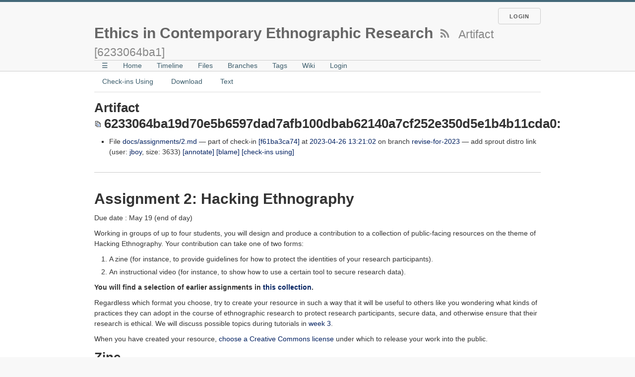

--- FILE ---
content_type: text/html; charset=utf-8
request_url: https://code.jboy.space/ecer/artifact/6233064ba19d70e5
body_size: 10675
content:
<!DOCTYPE html>
<html>
<head>
<meta charset="UTF-8">
<base href="https://code.jboy.space/ecer/doc/f61ba3ca74/docs/assignments/2.md">
<meta http-equiv="Content-Security-Policy" content="default-src 'self' data:; script-src 'self' 'nonce-58b4f2f11db5d97aead7090cad24cd042adace4a49bdc600'; style-src 'self' 'unsafe-inline'; img-src * data:">
<meta name="viewport" content="width=device-width, initial-scale=1.0">
<title>Ethics in Contemporary Ethnographic Research: Artifact [6233064ba1]</title>
<link rel="alternate" type="application/rss+xml" title="RSS Feed"  href="/ecer/timeline.rss">
<link rel="stylesheet" href="/ecer/style.css?id=7eb01774" type="text/css">
</head>
<body class="artifact rpage-artifact cpage-artifact">
<div class="header">
  <div class="container">

    <!-- Header -->
    <div class="login pull-right">
      <a class='button' href='/ecer/login'>Login</a>

    </div>
    <div class='logo'>
      <h1>Ethics in Contemporary Ethnographic Research
      <a class='rss' href='/ecer/timeline.rss'></a>
      <small> &nbsp;Artifact [6233064ba1]</small></h1>
    </div>

    <!-- Main Menu -->
    <div class="mainmenu">
      <ul><li><a id='hbbtn' href='/ecer/sitemap' aria-label='Site Map'>&#9776;</a></li>
<li class=''><a href='/ecer/home'>Home</a></li>
<li class=''><a href='/ecer/timeline'>Timeline</a></li>
<li class='desktoponly'><a href='/ecer/dir?ci=tip'>Files</a></li>
<li class='wideonly'><a href='/ecer/brlist'>Branches</a></li>
<li class='wideonly'><a href='/ecer/taglist'>Tags</a></li>
<li class='wideonly'><a href='/ecer/wiki'>Wiki</a></li>
<li class='wideonly'><a href='/ecer/login'>Login</a></li>
</ul>
        </div> <!-- end div mainmenu -->
        <div id="hbdrop"></div>
      </div> <!-- end div container -->
    </div> <!-- end div header -->
    <div class="middle max-full-width">
      <div class="container">
<div class="submenu">
<a class="label sml-check-ins-using" href="/ecer/timeline?uf=6233064ba19d70e5b6597dad7afb100dbab62140a7cf252e350d5e1b4b11cda0">Check-ins Using</a>
<a class="label sml-download" href="/ecer/raw/6233064ba19d70e5b6597dad7afb100dbab62140a7cf252e350d5e1b4b11cda0?at=2.md">Download</a>
<a class="label sml-text" href="/ecer/artifact?name=6233064ba19d70e5&amp;txt=1">Text</a>
</div>
<div class="content"><span id="debugMsg"></span>
<h2>Artifact
<span class="nobr"><button class="copy-button" id="copy-hash-ar" data-copytarget="hash-ar" data-copylength="16"><span></span></button><span id="hash-ar">6233064ba19d70e5b6597dad7afb100dbab62140a7cf252e350d5e1b4b11cda0</span></span>:</h2>
<ul>
<li>File
<a href="/ecer/finfo?name=docs/assignments/2.md&amp;ci=f61ba3ca741a0316&amp;m=6233064ba19d70e5">docs/assignments/2.md</a>
&mdash; part of check-in
<a class="timelineHistLink" href="/ecer/info/f61ba3ca741a0316">[f61ba3ca74]</a>
at
<a href="/ecer/timeline?c=2023-04-26+13:21:02">2023-04-26 13:21:02</a>
on branch <a href="/ecer/timeline?r=revise-for-2023">revise-for-2023</a>
&mdash; add sprout distro link
 (user:
<a href="/ecer/timeline?c=2023-04-26+13:21:02&amp;u=jboy&amp;y=a">jboy</a>,
size: 3633)
<a href="/ecer/annotate?filename=docs/assignments/2.md&amp;checkin=f61ba3ca741a0316">
[annotate]</a>
<a href="/ecer/blame?filename=docs/assignments/2.md&amp;checkin=f61ba3ca741a0316">
[blame]</a>
<a href="/ecer/timeline?uf=6233064ba19d70e5">[check-ins&nbsp;using]</a>
</ul>
<hr>
<div class="markdown">

<h1>Assignment 2: Hacking Ethnography</h1>
<p>Due date
: May 19 (end of day)</p>

<p>Working in groups of up to four students, you will design and produce a contribution to a collection of public-facing resources on the theme of Hacking Ethnography. Your contribution can take one of two forms:</p>

<ol>
<li>A zine (for instance, to provide guidelines for how to protect the identities of your research participants).</li>
<li>An instructional video (for instance, to show how to use a certain tool to secure research data).</li>
</ol>

<p><strong>You will find a selection of earlier assignments in <a href="https://www.jboy.space/blog/hacking-ethnography.html">this collection</a>.</strong></p>

<p>Regardless which format you choose, try to create your resource in such a way that it will be useful to others like you wondering what kinds of practices they can adopt in the course of ethnographic research to protect research participants, secure data, and otherwise ensure that their research is ethical. We will discuss possible topics during tutorials in <a href="../weeks/3.md">week 3</a>.</p>

<p>When you have created your resource, <a href="https://creativecommons.org/choose/">choose a Creative Commons license</a> under which to release your work into the public.</p>

<h2>Zine</h2>
<p>Zines are a self-published format with a DIY aesthetic. They usually consist of literally cut-and-pasted texts and graphics, and traditionally they have been reproduced using copying machines. Zines have been associated with a variety of subcultures, such as the punk scene of the seventies and riot grrrl scene of the nineties.</p>

<p>ABC No Rio, a cultural institution in New York City that archives zines, has the following <a href="http://www.abcnorio.org/facilities/zine_library.html">advice</a> for "new zinesters":</p>

<blockquote>
<p>Look at a variety of zines before starting out on one of your own, to really take your time with the layout, and to think about how your zine might be different, depending on where you are in the world: does it have a sense of PLACE? Be specific and descriptive. ... Just to let you know, there are a LOT of punk rock zines out there, so if you're doing one, go the extra mile to make yours stand out. </p>
</blockquote>

<p>You can find lots of examples of zines created through the ages on <a href="https://archive.org/details/zines">archive.org</a>. For additional inspiration, look at the zines created or curated by <a href="https://a4kids.org/">Nika Dubrovsky</a>, <a href="https://psaroskalazines.gr/zines/">Psaroskala</a>, <a href="https://wizardzines.com/zines/wizard/">Julia Evans</a>, and <a href="https://www.sproutdistro.com/">Sprout Distro</a>. Design tools like Canva and templates can be helpful, they don't exactly help with standing out---and they may also contain copyrighted material, limiting your ability to share your zine.</p>

<p>Let your creativity run free. You don't even have to stick to the zine format too strictly. For instance, you can also consider making a deck of <a href="https://bleu255.com/~marloes/projects/Tangible_Cloud_Oracle/">tarot cards</a>.</p>

<p>After choosing a Creative Commons license for your zine, submit it, preferably as a single PDF, through Brightspace. Making hard copies to distribute to your friends is optional but encouraged!</p>

<h2>Instructional Video</h2>
<p>Create a video that conveys a useful skill for ethnographers in 4--9 minutes. Aim to make an engaging and concise video that (1) incorporates visual cues highlighting important information, (2) uses minimal text, and (3) has some personality!</p>

<p>Once you have chosen a Creative Commons license for your video, upload it to <a href="https://archive.org/create/">archive.org</a>, the university's <a href="https://video.leidenuniv.nl/">Kaltura site</a>, or a PeerTube instance like <a href="https://tubedu.org">TubEdu</a>. Submit the public link through Brightspace.</p>

</div>

<script nonce='58b4f2f11db5d97aead7090cad24cd042adace4a49bdc600'>/* builtin.c:637 */
(function(){
if(window.NodeList && !NodeList.prototype.forEach){NodeList.prototype.forEach = Array.prototype.forEach;}
if(!window.fossil) window.fossil={};
window.fossil.version = "2.27 [99675884a9] 2025-09-30 11:03:45 UTC";
window.fossil.rootPath = "/ecer"+'/';
window.fossil.config = {projectName: "Ethics in Contemporary Ethnographic Research",
shortProjectName: "",
projectCode: "de83dda8ac711ced90ee0d43f3498225d459cdac",
/* Length of UUID hashes for display purposes. */hashDigits: 10, hashDigitsUrl: 16,
diffContextLines: 5,
editStateMarkers: {/*Symbolic markers to denote certain edit states.*/isNew:'[+]', isModified:'[*]', isDeleted:'[-]'},
confirmerButtonTicks: 3 /*default fossil.confirmer tick count.*/,
skin:{isDark: false/*true if the current skin has the 'white-foreground' detail*/}
};
window.fossil.user = {name: "guest",isAdmin: false};
if(fossil.config.skin.isDark) document.body.classList.add('fossil-dark-style');
window.fossil.page = {name:"artifact"};
})();
</script>
<script nonce='58b4f2f11db5d97aead7090cad24cd042adace4a49bdc600'>/* doc.c:434 */
window.addEventListener('load', ()=>window.fossil.pikchr.addSrcView(), false);
</script>
</div>
  </div> <!-- end div container -->
</div> <!-- end div middle max-full-width -->
<div class="footer">
  <div class="container">
    <div class="pull-right">
      <a href="https://www.fossil-scm.org/">Fossil 2.27 [99675884a9] 2025-09-30 11:03:45</a>
    </div>
    This page was generated in about 0.003s
  </div>
</div>
<script nonce="58b4f2f11db5d97aead7090cad24cd042adace4a49bdc600">/* style.c:903 */
function debugMsg(msg){
var n = document.getElementById("debugMsg");
if(n){n.textContent=msg;}
}
</script>
<script nonce='58b4f2f11db5d97aead7090cad24cd042adace4a49bdc600'>
/* copybtn.js *************************************************************/
function makeCopyButton(idTarget,bFlipped,cchLength){
var elButton = document.createElement("button");
elButton.className = "copy-button";
if( bFlipped ) elButton.className += " copy-button-flipped";
elButton.id = "copy-" + idTarget;
initCopyButton(elButton,idTarget,cchLength);
return elButton;
}
function initCopyButtonById(idButton,idTarget,cchLength){
idButton = idButton || "copy-" + idTarget;
var elButton = document.getElementById(idButton);
if( elButton ) initCopyButton(elButton,idTarget,cchLength);
return elButton;
}
function initCopyButton(elButton,idTarget,cchLength){
if( idTarget ) elButton.setAttribute("data-copytarget",idTarget);
if( cchLength ) elButton.setAttribute("data-copylength",cchLength);
elButton.onclick = clickCopyButton;
if( elButton.childElementCount!=1 || elButton.firstChild.tagName!="SPAN" ){
while( elButton.firstChild ) elButton.removeChild(elButton.lastChild);
elButton.appendChild(document.createElement("span"));
}
return elButton;
}
setTimeout(function(){
var elButtons = document.getElementsByClassName("copy-button");
for ( var i=0; i<elButtons.length; i++ ){
initCopyButton(elButtons[i],0,0);
}
},1);
function clickCopyButton(e){
e.preventDefault();
e.stopPropagation();
if( this.disabled ) return;
var idTarget = this.getAttribute("data-copytarget");
var elTarget = document.getElementById(idTarget);
if( elTarget ){
var text = elTarget.innerText.replace(/^\s+|\s+$/g,"");
var cchLength = parseInt(this.getAttribute("data-copylength"));
if( !isNaN(cchLength) && cchLength>0 ){
text = text.slice(0,cchLength);
}
copyTextToClipboard(text);
}
}
function copyTextToClipboard(text){
if( window.clipboardData && window.clipboardData.setData ){
window.clipboardData.setData("Text",text);
}else{
var elTextarea = document.createElement("textarea");
elTextarea.style.position = "fixed";
elTextarea.value = text;
document.body.appendChild(elTextarea);
elTextarea.select();
try{
document.execCommand("copy");
}catch(err){
}finally{
document.body.removeChild(elTextarea);
}
}
}
/* hbmenu.js *************************************************************/
(function() {
var hbButton = document.getElementById("hbbtn");
if (!hbButton) return;
if (!document.addEventListener) return;
var panel = document.getElementById("hbdrop");
if (!panel) return;
if (!panel.style) return;
var panelBorder = panel.style.border;
var panelInitialized = false;
var panelResetBorderTimerID = 0;
var animate = panel.style.transition !== null && (typeof(panel.style.transition) == "string");
var animMS = panel.getAttribute("data-anim-ms");
if (animMS) {
animMS = parseInt(animMS);
if (isNaN(animMS) || animMS == 0)
animate = false;
else if (animMS < 0)
animMS = 400;
}
else
animMS = 400;
var panelHeight;
function calculatePanelHeight() {
panel.style.maxHeight = '';
var es   = window.getComputedStyle(panel),
edis = es.display,
epos = es.position,
evis = es.visibility;
panel.style.visibility = 'hidden';
panel.style.position   = 'absolute';
panel.style.display    = 'block';
panelHeight = panel.offsetHeight + 'px';
panel.style.display    = edis;
panel.style.position   = epos;
panel.style.visibility = evis;
}
function showPanel() {
if (panelResetBorderTimerID) {
clearTimeout(panelResetBorderTimerID);
panelResetBorderTimerID = 0;
}
if (animate) {
if (!panelInitialized) {
panelInitialized = true;
calculatePanelHeight();
panel.style.transition = 'max-height ' + animMS +
'ms ease-in-out';
panel.style.overflowY  = 'hidden';
panel.style.maxHeight  = '0';
}
setTimeout(function() {
panel.style.maxHeight = panelHeight;
panel.style.border    = panelBorder;
}, 40);
}
panel.style.display = 'block';
document.addEventListener('keydown',panelKeydown,true);
document.addEventListener('click',panelClick,false);
}
var panelKeydown = function(event) {
var key = event.which || event.keyCode;
if (key == 27) {
event.stopPropagation();
panelToggle(true);
}
};
var panelClick = function(event) {
if (!panel.contains(event.target)) {
panelToggle(true);
}
};
function panelShowing() {
if (animate) {
return panel.style.maxHeight == panelHeight;
}
else {
return panel.style.display == 'block';
}
}
function hasChildren(element) {
var childElement = element.firstChild;
while (childElement) {
if (childElement.nodeType == 1)
return true;
childElement = childElement.nextSibling;
}
return false;
}
window.addEventListener('resize',function(event) {
panelInitialized = false;
},false);
hbButton.addEventListener('click',function(event) {
event.stopPropagation();
event.preventDefault();
panelToggle(false);
},false);
function panelToggle(suppressAnimation) {
if (panelShowing()) {
document.removeEventListener('keydown',panelKeydown,true);
document.removeEventListener('click',panelClick,false);
if (animate) {
if (suppressAnimation) {
var transition = panel.style.transition;
panel.style.transition = '';
panel.style.maxHeight = '0';
panel.style.border = 'none';
setTimeout(function() {
panel.style.transition = transition;
}, 40);
}
else {
panel.style.maxHeight = '0';
panelResetBorderTimerID = setTimeout(function() {
panel.style.border = 'none';
panelResetBorderTimerID = 0;
}, animMS);
}
}
else {
panel.style.display = 'none';
}
}
else {
if (!hasChildren(panel)) {
var xhr = new XMLHttpRequest();
xhr.onload = function() {
var doc = xhr.responseXML;
if (doc) {
var sm = doc.querySelector("ul#sitemap");
if (sm && xhr.status == 200) {
panel.innerHTML = sm.outerHTML;
showPanel();
}
}
}
var url = hbButton.href + (hbButton.href.includes("?")?"&popup":"?popup")
xhr.open("GET", url);
xhr.responseType = "document";
xhr.send();
}
else {
showPanel();
}
}
}
})();
/* fossil.bootstrap.js *************************************************************/
"use strict";
(function () {
if(typeof window.CustomEvent === "function") return false;
window.CustomEvent = function(event, params) {
if(!params) params = {bubbles: false, cancelable: false, detail: null};
const evt = document.createEvent('CustomEvent');
evt.initCustomEvent( event, !!params.bubbles, !!params.cancelable, params.detail );
return evt;
};
})();
(function(global){
const F = global.fossil;
const timestring = function f(){
if(!f.rx1){
f.rx1 = /\.\d+Z$/;
}
const d = new Date();
return d.toISOString().replace(f.rx1,'').split('T').join(' ');
};
const localTimeString = function ff(d){
if(!ff.pad){
ff.pad = (x)=>(''+x).length>1 ? x : '0'+x;
}
d || (d = new Date());
return [
d.getFullYear(),'-',ff.pad(d.getMonth()+1),
'-',ff.pad(d.getDate()),
' ',ff.pad(d.getHours()),':',ff.pad(d.getMinutes()),
':',ff.pad(d.getSeconds())
].join('');
};
F.message = function f(msg){
const args = Array.prototype.slice.call(arguments,0);
const tgt = f.targetElement;
if(args.length) args.unshift(
localTimeString()+':'
);
if(tgt){
tgt.classList.remove('error');
tgt.innerText = args.join(' ');
}
else{
if(args.length){
args.unshift('Fossil status:');
console.debug.apply(console,args);
}
}
return this;
};
F.message.targetElement =
document.querySelector('#fossil-status-bar');
if(F.message.targetElement){
F.message.targetElement.addEventListener(
'dblclick', ()=>F.message(), false
);
}
F.error = function f(msg){
const args = Array.prototype.slice.call(arguments,0);
const tgt = F.message.targetElement;
args.unshift(timestring(),'UTC:');
if(tgt){
tgt.classList.add('error');
tgt.innerText = args.join(' ');
}
else{
args.unshift('Fossil error:');
console.error.apply(console,args);
}
return this;
};
F.encodeUrlArgs = function(obj,tgtArray,fakeEncode){
if(!obj) return '';
const a = (tgtArray instanceof Array) ? tgtArray : [],
enc = fakeEncode ? (x)=>x : encodeURIComponent;
let k, i = 0;
for( k in obj ){
if(i++) a.push('&');
a.push(enc(k),'=',enc(obj[k]));
}
return a===tgtArray ? a : a.join('');
};
F.repoUrl = function(path,urlParams){
if(!urlParams) return this.rootPath+path;
const url=[this.rootPath,path];
url.push('?');
if('string'===typeof urlParams) url.push(urlParams);
else if(urlParams && 'object'===typeof urlParams){
this.encodeUrlArgs(urlParams, url);
}
return url.join('');
};
F.isObject = function(v){
return v &&
(v instanceof Object) &&
('[object Object]' === Object.prototype.toString.apply(v) );
};
F.mergeLastWins = function(){
var k, o, i;
const n = arguments.length, rc={};
for(i = 0; i < n; ++i){
if(!F.isObject(o = arguments[i])) continue;
for( k in o ){
if(o.hasOwnProperty(k)) rc[k] = o[k];
}
}
return rc;
};
F.hashDigits = function(hash,forUrl){
const n = ('number'===typeof forUrl)
? forUrl : F.config[forUrl ? 'hashDigitsUrl' : 'hashDigits'];
return ('string'==typeof hash ? hash.substr(
0, n
) : hash);
};
F.onPageLoad = function(callback){
window.addEventListener('load', callback, false);
return this;
};
F.onDOMContentLoaded = function(callback){
window.addEventListener('DOMContentLoaded', callback, false);
return this;
};
F.shortenFilename = function(name){
const a = name.split('/');
if(a.length<=2) return name;
while(a.length>2) a.shift();
return '.../'+a.join('/');
};
F.page.addEventListener = function f(eventName, callback){
if(!f.proxy){
f.proxy = document.createElement('span');
}
f.proxy.addEventListener(eventName, callback, false);
return this;
};
F.page.dispatchEvent = function(eventName, eventDetail){
if(this.addEventListener.proxy){
try{
this.addEventListener.proxy.dispatchEvent(
new CustomEvent(eventName,{detail: eventDetail})
);
}catch(e){
console.error(eventName,"event listener threw:",e);
}
}
return this;
};
F.page.setPageTitle = function(title){
const t = document.querySelector('title');
if(t) t.innerText = title;
return this;
};
F.debounce = function f(func, waitMs, immediate) {
var timeoutId;
if(!waitMs) waitMs = f.$defaultDelay;
return function() {
const context = this, args = Array.prototype.slice.call(arguments);
const later = function() {
timeoutId = undefined;
if(!immediate) func.apply(context, args);
};
const callNow = immediate && !timeoutId;
clearTimeout(timeoutId);
timeoutId = setTimeout(later, waitMs);
if(callNow) func.apply(context, args);
};
};
F.debounce.$defaultDelay = 500;
})(window);
/* fossil.dom.js *************************************************************/
"use strict";
(function(F){
const argsToArray = (a)=>Array.prototype.slice.call(a,0);
const isArray = (v)=>v instanceof Array;
const dom = {
create: function(elemType){
return document.createElement(elemType);
},
createElemFactory: function(eType){
return function(){
return document.createElement(eType);
};
},
remove: function(e){
if(e?.forEach){
e.forEach(
(x)=>x?.parentNode?.removeChild(x)
);
}else{
e?.parentNode?.removeChild(e);
}
return e;
},
clearElement: function f(e){
if(!f.each){
f.each = function(e){
if(e.forEach){
e.forEach((x)=>f(x));
return e;
}
while(e.firstChild) e.removeChild(e.firstChild);
};
}
argsToArray(arguments).forEach(f.each);
return arguments[0];
},
};
dom.splitClassList = function f(str){
if(!f.rx){
f.rx = /(\s+|\s*,\s*)/;
}
return str ? str.split(f.rx) : [str];
};
dom.div = dom.createElemFactory('div');
dom.p = dom.createElemFactory('p');
dom.code = dom.createElemFactory('code');
dom.pre = dom.createElemFactory('pre');
dom.header = dom.createElemFactory('header');
dom.footer = dom.createElemFactory('footer');
dom.section = dom.createElemFactory('section');
dom.span = dom.createElemFactory('span');
dom.strong = dom.createElemFactory('strong');
dom.em = dom.createElemFactory('em');
dom.ins = dom.createElemFactory('ins');
dom.del = dom.createElemFactory('del');
dom.label = function(forElem, text){
const rc = document.createElement('label');
if(forElem){
if(forElem instanceof HTMLElement){
forElem = this.attr(forElem, 'id');
}
if(forElem){
dom.attr(rc, 'for', forElem);
}
}
if(text) this.append(rc, text);
return rc;
};
dom.img = function(src){
const e = this.create('img');
if(src) e.setAttribute('src',src);
return e;
};
dom.a = function(href,label){
const e = this.create('a');
if(href) e.setAttribute('href',href);
if(label) e.appendChild(dom.text(true===label ? href : label));
return e;
};
dom.hr = dom.createElemFactory('hr');
dom.br = dom.createElemFactory('br');
dom.text = function(){
return document.createTextNode(argsToArray(arguments).join(''));
};
dom.button = function(label,callback){
const b = this.create('button');
if(label) b.appendChild(this.text(label));
if('function' === typeof callback){
b.addEventListener('click', callback, false);
}
return b;
};
dom.textarea = function(){
const rc = this.create('textarea');
let rows, cols, readonly;
if(1===arguments.length){
if('boolean'===typeof arguments[0]){
readonly = !!arguments[0];
}else{
rows = arguments[0];
}
}else if(arguments.length){
rows = arguments[0];
cols = arguments[1];
readonly = arguments[2];
}
if(rows) rc.setAttribute('rows',rows);
if(cols) rc.setAttribute('cols', cols);
if(readonly) rc.setAttribute('readonly', true);
return rc;
};
dom.select = dom.createElemFactory('select');
dom.option = function(value,label){
const a = arguments;
var sel;
if(1==a.length){
if(a[0] instanceof HTMLElement){
sel = a[0];
}else{
value = a[0];
}
}else if(2==a.length){
if(a[0] instanceof HTMLElement){
sel = a[0];
value = a[1];
}else{
value = a[0];
label = a[1];
}
}
else if(3===a.length){
sel = a[0];
value = a[1];
label = a[2];
}
const o = this.create('option');
if(undefined !== value){
o.value = value;
this.append(o, this.text(label || value));
}else if(undefined !== label){
this.append(o, label);
}
if(sel) this.append(sel, o);
return o;
};
dom.h = function(level){
return this.create('h'+level);
};
dom.ul = dom.createElemFactory('ul');
dom.li = function(parent){
const li = this.create('li');
if(parent) parent.appendChild(li);
return li;
};
dom.createElemFactoryWithOptionalParent = function(childType){
return function(parent){
const e = this.create(childType);
if(parent) parent.appendChild(e);
return e;
};
};
dom.table = dom.createElemFactory('table');
dom.thead = dom.createElemFactoryWithOptionalParent('thead');
dom.tbody = dom.createElemFactoryWithOptionalParent('tbody');
dom.tfoot = dom.createElemFactoryWithOptionalParent('tfoot');
dom.tr = dom.createElemFactoryWithOptionalParent('tr');
dom.td = dom.createElemFactoryWithOptionalParent('td');
dom.th = dom.createElemFactoryWithOptionalParent('th');
dom.fieldset = function(legendText){
const fs = this.create('fieldset');
if(legendText){
this.append(
fs,
(legendText instanceof HTMLElement)
? legendText
: this.append(this.legend(legendText))
);
}
return fs;
};
dom.legend = function(legendText){
const rc = this.create('legend');
if(legendText) this.append(rc, legendText);
return rc;
};
dom.append = function f(parent){
const a = argsToArray(arguments);
a.shift();
for(let i in a) {
var e = a[i];
if(isArray(e) || e.forEach){
e.forEach((x)=>f.call(this, parent,x));
continue;
}
if('string'===typeof e
|| 'number'===typeof e
|| 'boolean'===typeof e
|| e instanceof Error) e = this.text(e);
parent.appendChild(e);
}
return parent;
};
dom.input = function(type){
return this.attr(this.create('input'), 'type', type);
};
dom.checkbox = function(value, checked){
const rc = this.input('checkbox');
if(1===arguments.length && 'boolean'===typeof value){
checked = !!value;
value = undefined;
}
if(undefined !== value) rc.value = value;
if(!!checked) rc.checked = true;
return rc;
};
dom.radio = function(){
const rc = this.input('radio');
let name, value, checked;
if(1===arguments.length && 'boolean'===typeof name){
checked = arguments[0];
name = value = undefined;
}else if(2===arguments.length){
name = arguments[0];
if('boolean'===typeof arguments[1]){
checked = arguments[1];
}else{
value = arguments[1];
checked = undefined;
}
}else if(arguments.length){
name = arguments[0];
value = arguments[1];
checked = arguments[2];
}
if(name) this.attr(rc, 'name', name);
if(undefined!==value) rc.value = value;
if(!!checked) rc.checked = true;
return rc;
};
const domAddRemoveClass = function f(action,e){
if(!f.rxSPlus){
f.rxSPlus = /\s+/;
f.applyAction = function(e,a,v){
if(!e || !v
) return;
else if(e.forEach){
e.forEach((E)=>E.classList[a](v));
}else{
e.classList[a](v);
}
};
}
var i = 2, n = arguments.length;
for( ; i < n; ++i ){
let c = arguments[i];
if(!c) continue;
else if(isArray(c) ||
('string'===typeof c
&& c.indexOf(' ')>=0
&& (c = c.split(f.rxSPlus)))
|| c.forEach
){
c.forEach((k)=>k ? f.applyAction(e, action, k) : false);
}else if(c){
f.applyAction(e, action, c);
}
}
return e;
};
dom.addClass = function(e,c){
const a = argsToArray(arguments);
a.unshift('add');
return domAddRemoveClass.apply(this, a);
};
dom.removeClass = function(e,c){
const a = argsToArray(arguments);
a.unshift('remove');
return domAddRemoveClass.apply(this, a);
};
dom.toggleClass = function f(e,c){
if(e.forEach){
e.forEach((x)=>x.classList.toggle(c));
}else{
e.classList.toggle(c);
}
return e;
};
dom.hasClass = function(e,c){
return (e && e.classList) ? e.classList.contains(c) : false;
};
dom.moveTo = function(dest,e){
const n = arguments.length;
var i = 1;
const self = this;
for( ; i < n; ++i ){
e = arguments[i];
this.append(dest, e);
}
return dest;
};
dom.moveChildrenTo = function f(dest,e){
if(!f.mv){
f.mv = function(d,v){
if(d instanceof Array){
d.push(v);
if(v.parentNode) v.parentNode.removeChild(v);
}
else d.appendChild(v);
};
}
const n = arguments.length;
var i = 1;
for( ; i < n; ++i ){
e = arguments[i];
if(!e){
console.warn("Achtung: dom.moveChildrenTo() passed a falsy value at argument",i,"of",
arguments,arguments[i]);
continue;
}
if(e.forEach){
e.forEach((x)=>f.mv(dest, x));
}else{
while(e.firstChild){
f.mv(dest, e.firstChild);
}
}
}
return dest;
};
dom.replaceNode = function f(old,nu){
var i = 1, n = arguments.length;
++f.counter;
try {
for( ; i < n; ++i ){
const e = arguments[i];
if(e.forEach){
e.forEach((x)=>f.call(this,old,e));
continue;
}
old.parentNode.insertBefore(e, old);
}
}
finally{
--f.counter;
}
if(!f.counter){
old.parentNode.removeChild(old);
}
};
dom.replaceNode.counter = 0;
dom.attr = function f(e){
if(2===arguments.length) return e.getAttribute(arguments[1]);
const a = argsToArray(arguments);
if(e.forEach){
e.forEach(function(x){
a[0] = x;
f.apply(f,a);
});
return e;
}
a.shift();
while(a.length){
const key = a.shift(), val = a.shift();
if(null===val || undefined===val){
e.removeAttribute(key);
}else{
e.setAttribute(key,val);
}
}
return e;
};
const enableDisable = function f(enable){
var i = 1, n = arguments.length;
for( ; i < n; ++i ){
let e = arguments[i];
if(e.forEach){
e.forEach((x)=>f(enable,x));
}else{
e.disabled = !enable;
}
}
return arguments[1];
};
dom.enable = function(e){
const args = argsToArray(arguments);
args.unshift(true);
return enableDisable.apply(this,args);
};
dom.disable = function(e){
const args = argsToArray(arguments);
args.unshift(false);
return enableDisable.apply(this,args);
};
dom.selectOne = function(x,origin){
var src = origin || document,
e = src.querySelector(x);
if(!e){
e = new Error("Cannot find DOM element: "+x);
console.error(e, src);
throw e;
}
return e;
};
dom.flashOnce = function f(e,howLongMs,afterFlashCallback){
if(e.dataset.isBlinking){
return;
}
if(2===arguments.length && 'function' ===typeof howLongMs){
afterFlashCallback = howLongMs;
howLongMs = f.defaultTimeMs;
}
if(!howLongMs || 'number'!==typeof howLongMs){
howLongMs = f.defaultTimeMs;
}
e.dataset.isBlinking = true;
const transition = e.style.transition;
e.style.transition = "opacity "+howLongMs+"ms ease-in-out";
const opacity = e.style.opacity;
e.style.opacity = 0;
setTimeout(function(){
e.style.transition = transition;
e.style.opacity = opacity;
delete e.dataset.isBlinking;
if(afterFlashCallback) afterFlashCallback();
}, howLongMs);
return e;
};
dom.flashOnce.defaultTimeMs = 400;
dom.flashOnce.eventHandler = (event)=>dom.flashOnce(event.target)
dom.flashNTimes = function(e,n,howLongMs,afterFlashCallback){
const args = argsToArray(arguments);
args.splice(1,1);
if(arguments.length===3 && 'function'===typeof howLongMs){
afterFlashCallback = howLongMs;
howLongMs = args[1] = this.flashOnce.defaultTimeMs;
}else if(arguments.length<3){
args[1] = this.flashOnce.defaultTimeMs;
}
n = +n;
const self = this;
const cb = args[2] = function f(){
if(--n){
setTimeout(()=>self.flashOnce(e, howLongMs, f),
howLongMs+(howLongMs*0.1));
}else if(afterFlashCallback){
afterFlashCallback();
}
};
this.flashOnce.apply(this, args);
return this;
};
dom.addClassBriefly = function f(e, className, howLongMs, afterCallback){
if(arguments.length<4 && 'function'===typeof howLongMs){
afterCallback = howLongMs;
howLongMs = f.defaultTimeMs;
}else if(arguments.length<3 || !+howLongMs){
howLongMs = f.defaultTimeMs;
}
this.addClass(e, className);
setTimeout(function(){
dom.removeClass(e, className);
if(afterCallback) afterCallback();
}, howLongMs);
return this;
};
dom.addClassBriefly.defaultTimeMs = 1000;
dom.copyTextToClipboard = function(text){
if( window.clipboardData && window.clipboardData.setData ){
window.clipboardData.setData('Text',text);
return true;
}else{
const x = document.createElement("textarea");
x.style.position = 'fixed';
x.value = text;
document.body.appendChild(x);
x.select();
var rc;
try{
document.execCommand('copy');
rc = true;
}catch(err){
rc = false;
}finally{
document.body.removeChild(x);
}
return rc;
}
};
dom.copyStyle = function f(e, style){
if(e.forEach){
e.forEach((x)=>f(x, style));
return e;
}
if(style){
let k;
for(k in style){
if(style.hasOwnProperty(k)) e.style[k] = style[k];
}
}
return e;
};
dom.effectiveHeight = function f(e){
if(!e) return 0;
if(!f.measure){
f.measure = function callee(e, depth){
if(!e) return;
const m = e.getBoundingClientRect();
if(0===depth){
callee.top = m.top;
callee.bottom = m.bottom;
}else{
callee.top = m.top ? Math.min(callee.top, m.top) : callee.top;
callee.bottom = Math.max(callee.bottom, m.bottom);
}
Array.prototype.forEach.call(e.children,(e)=>callee(e,depth+1));
if(0===depth){
f.extra += callee.bottom - callee.top;
}
return f.extra;
};
}
f.extra = 0;
f.measure(e,0);
return f.extra;
};
dom.parseHtml = function(){
let childs, string, tgt;
if(1===arguments.length){
string = arguments[0];
}else if(2==arguments.length){
tgt = arguments[0];
string  = arguments[1];
}
if(string){
const newNode = new DOMParser().parseFromString(string, 'text/html');
childs = newNode.documentElement.querySelector('body');
childs = childs ? Array.prototype.slice.call(childs.childNodes, 0) : [];
}else{
childs = [];
}
return tgt ? this.moveTo(tgt, childs) : childs;
};
F.connectPagePreviewers = function f(selector,methodNamespace){
if('string'===typeof selector){
selector = document.querySelectorAll(selector);
}else if(!selector.forEach){
selector = [selector];
}
if(!methodNamespace){
methodNamespace = F.page;
}
selector.forEach(function(e){
e.addEventListener(
'click', function(r){
const eTo = '#'===e.dataset.fPreviewTo[0]
? document.querySelector(e.dataset.fPreviewTo)
: methodNamespace[e.dataset.fPreviewTo],
eFrom = '#'===e.dataset.fPreviewFrom[0]
? document.querySelector(e.dataset.fPreviewFrom)
: methodNamespace[e.dataset.fPreviewFrom],
asText = +(e.dataset.fPreviewAsText || 0);
eTo.textContent = "Fetching preview...";
methodNamespace[e.dataset.fPreviewVia](
(eFrom instanceof Function ? eFrom.call(methodNamespace) : eFrom.value),
function(r){
if(eTo instanceof Function) eTo.call(methodNamespace, r||'');
else if(!r){
dom.clearElement(eTo);
}else if(asText){
eTo.textContent = r;
}else{
dom.parseHtml(dom.clearElement(eTo), r);
}
}
);
}, false
);
});
return this;
};
return F.dom = dom;
})(window.fossil);
/* fossil.pikchr.js *************************************************************/
(function(F){
"use strict";
const D = F.dom, P = F.pikchr = {};
P.addSrcView = function f(svg){
if(!f.hasOwnProperty('parentClick')){
f.parentClick = function(ev){
if(ev.altKey || ev.metaKey || ev.ctrlKey
|| this.classList.contains('toggle')){
this.classList.toggle('source');
ev.stopPropagation();
ev.preventDefault();
}
};
f.clickPikchrShow = function(ev){
const pId = this.dataset['pikchrid'];
if(!pId) return;
const ePikchr = this.parentNode.parentNode.querySelector('#'+pId);
if(!ePikchr) return;
ev.stopPropagation();
window.sessionStorage.setItem('pikchr-xfer', ePikchr.innerText);
};
};
if(!svg) svg = 'svg.pikchr';
if('string' === typeof svg){
document.querySelectorAll(svg).forEach((e)=>f.call(this, e));
return this;
}else if(svg.forEach){
svg.forEach((e)=>f.call(this, e));
return this;
}
if(svg.dataset.pikchrProcessed){
return this;
}
svg.dataset.pikchrProcessed = 1;
const parent = svg.parentNode.parentNode;
const srcView = parent ? svg.parentNode.nextElementSibling : undefined;
if(srcView && srcView.classList.contains('pikchr-src')){
parent.addEventListener('click', f.parentClick, false);
const eSpan = window.sessionStorage
? srcView.querySelector('span')
: undefined;
if(eSpan){
const openLink = eSpan.querySelector('a');
if(openLink){
openLink.addEventListener('click', f.clickPikchrShow, false);
eSpan.classList.remove('hidden');
}
}
}
return this;
};
})(window.fossil);
</script>
</body>
</html>
